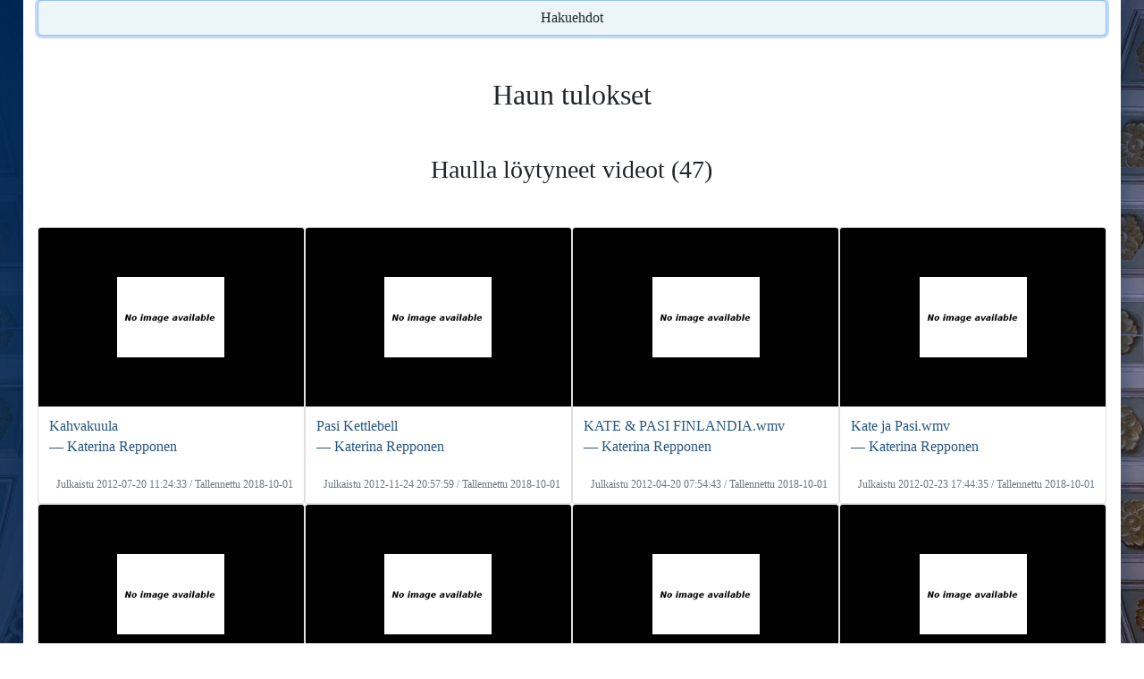

--- FILE ---
content_type: text/html; charset=UTF-8
request_url: https://verkkoarkisto.kansalliskirjasto.fi/va/index.php/videos/showthumblarge/20171207-OST5obcXTWM
body_size: 2079
content:
�PNG

   IHDR   x   Z   s ��   bKGD � � �����   	pHYs     ��   tIME�
���  �IDATx���L������ 8��`	�-�ψN<����sií�b���BK�r�֖��C2s���Yͭ�k֊,r-+~e�)ܝ�:�;�#q��������w��׽����ޟ��>�y���k6���XS`M�5�XS`�XS`M�5�XS`�XS`M�5�XS`M�XS`M�5�XS`M�XS`M�5�XS`M�XS`M��K�7��?
���ʞ={�� #�����B! �{�9�|�Mø옟��_|����Y�����s�NN�<yU�eم��.�pXDD�^�������c�=&������!�R_�� r��9u� r���阧�zJ �裏f��j�*q8����זz%o���NRRR�����>�{�����\����i�� ���dffr�M7��z�ԉD���ƍY�hǏ'����I4��p�H$###�ǃ�b�����������vc�٘��$
a�&����Q<YYY��I(bbb��Aaa!)))�gff�p8̹s� p:���n��(�p�χ�b!����Kqq1���>}����v�E����@ii)��� ���000�����_ ��ʢ�����<���X,tww�p8�x<�����9s�Պ��f޼yW�
޵k�X,����~�z9x��l6ill���&)//�����ɑݻwϚ# ?����,\�P ټy�dddHQQ�<��RPP 6�M���ezzZ���'�?�����Jjj�477'� ��%�֭���2���ULӔ�7JEE��\�R�n�|�嗒H$.Zϙ3gd����a�������<����?�\ ����g�yF�V�����+��"r����ܹs���ߗ.�����J��b�m�61C�{�=I$�]���O��ŋ���D�����)�TUU����o�-����~�z��˓�������+����]]]$	}�Q�9��������|��wlݺ��k����Jjj*[�n�5��5��r�H����^/۶m����H$شiw�u���b�&CCC���u�]G<������6�o���͛ٿ?�_=.����Bv���Ν;���[y��8y�$---�6<�H�h4���iiiq��)��N�����ĉ�޽��^z	����� ���������� �a������0|>�������ιs�#77���F^x�~��'�� ]]] �|>���زe�x�@ @AA---;v��n�~��G 6m�D,c��� ��~8��n���<��N�s���ݤ����x8q�###�^���JGGw�q.����N,~��;v���/SSS�������Ç#"�����	�B��n�ϟϾ}��X,8�N���TWW_��9{�,O<����<������Avv6�aP\\̧�~ʫ���	�����op�}��t�R �-[������.���G����������y���,YB(bxx���?y���̼�ȑ#��z9x� ���<��#���\1�_ރGGG�����������������l,X��X,���{��ehh�={��!�9s(..�СCD�Q��ʒTRR����H���ܹs��o��l�X����:�̙��ŋ	� ;v���a�������j��������Y�f���:t��wp8����+V���x衇(,,L����*�z�-�N'�v��j���`��Y�l���z����o����1b�7�|3�x�o��v��KJJ�B�b1��Ƙ��������j���x��װX,����믿PZZJCC���������p8L"�`������ի�Wl `Æ�}�Y�}�]֬Y3k�`0���d��$7"mmm���t�R���1�U�V���J}}=����]����)rrr�WTmm-������;����BMMUUU���'?m~���gݺu|�����a��Y�hQ����4���N���?O<������!


�7oG�%77���"z{{III��n����,YB$�0RRR����{����Foo/YYYx�^��n�~�i�����Φ���4��c�����K7;W2��"���={VΟ?/[�l��)_}��?��ۘ���w����=�_n̥}��'>|�0�B477�|��d���19���O���I?��Ӹ\.����{�k	X�6h
���k
�)����k
���k
�)����k
���k
�)����k
�)�k
�)����k
�)�k
�)����k
�]Q�-�g�wi    IEND�B`�

--- FILE ---
content_type: text/html; charset=UTF-8
request_url: https://verkkoarkisto.kansalliskirjasto.fi/va/index.php/videos/showthumblarge/20171207-LPYf8YzgH8g
body_size: 2079
content:
�PNG

   IHDR   x   Z   s ��   bKGD � � �����   	pHYs     ��   tIME�
���  �IDATx���L������ 8��`	�-�ψN<����sií�b���BK�r�֖��C2s���Yͭ�k֊,r-+~e�)ܝ�:�;�#q��������w��׽����ޟ��>�y���k6���XS`M�5�XS`�XS`M�5�XS`�XS`M�5�XS`M�XS`M�5�XS`M�XS`M�5�XS`M�XS`M��K�7��?
���ʞ={�� #�����B! �{�9�|�Mø옟��_|����Y�����s�NN�<yU�eم��.�pXDD�^�������c�=&������!�R_�� r��9u� r���阧�zJ �裏f��j�*q8����זz%o���NRRR�����>�{�����\����i�� ���dffr�M7��z�ԉD���ƍY�hǏ'����I4��p�H$###�ǃ�b�����������vc�٘��$
a�&����Q<YYY��I(bbb��Aaa!)))�gff�p8̹s� p:���n��(�p�χ�b!����Kqq1���>}����v�E����@ii)��� ���000�����_ ��ʢ�����<���X,tww�p8�x<�����9s�Պ��f޼yW�
޵k�X,����~�z9x��l6ill���&)//�����ɑݻwϚ# ?����,\�P ټy�dddHQQ�<��RPP 6�M���ezzZ���'�?�����Jjj�477'� ��%�֭���2���ULӔ�7JEE��\�R�n�|�嗒H$.Zϙ3gd����a�������<����?�\ ����g�yF�V�����+��"r����ܹs���ߗ.�����J��b�m�61C�{�=I$�]���O��ŋ���D�����)�TUU����o�-����~�z��˓�������+����]]]$	}�Q�9��������|��wlݺ��k����Jjj*[�n�5��5��r�H����^/۶m����H$شiw�u���b�&CCC���u�]G<������6�o���͛ٿ?�_=.����Bv���Ν;���[y��8y�$---�6<�H�h4���iiiq��)��N�����ĉ�޽��^z	����� ���������� �a������0|>�������ιs�#77���F^x�~��'�� ]]] �|>���زe�x�@ @AA---;v��n�~��G 6m�D,c��� ��~8��n���<��N�s���ݤ����x8q�###�^���JGGw�q.����N,~��;v���/SSS�������Ç#"�����	�B��n�ϟϾ}��X,8�N���TWW_��9{�,O<����<������Avv6�aP\\̧�~ʫ���	�����op�}��t�R �-[������.���G����������y���,YB(bxx���?y���̼�ȑ#��z9x� ���<��#���\1�_ރGGG�����������������l,X��X,���{��ehh�={��!�9s(..�СCD�Q��ʒTRR����H���ܹs��o��l�X����:�̙��ŋ	� ;v���a�������j��������Y�f���:t��wp8����+V���x衇(,,L����*�z�-�N'�v��j���`��Y�l���z����o����1b�7�|3�x�o��v��KJJ�B�b1��Ƙ��������j���x��װX,����믿PZZJCC���������p8L"�`������ի�Wl `Æ�}�Y�}�]֬Y3k�`0���d��$7"mmm���t�R���1�U�V���J}}=����]����)rrr�WTmm-������;����BMMUUU���'?m~���gݺu|�����a��Y�hQ����4���N���?O<������!


�7oG�%77���"z{{III��n����,YB$�0RRR����{����Foo/YYYx�^��n�~�i�����Φ���4��c�����K7;W2��"���={VΟ?/[�l��)_}��?��ۘ���w����=�_n̥}��'>|�0�B477�|��d���19���O���I?��Ӹ\.����{�k	X�6h
���k
�)����k
���k
�)����k
���k
�)����k
�)�k
�)����k
�)�k
�)����k
�]Q�-�g�wi    IEND�B`�